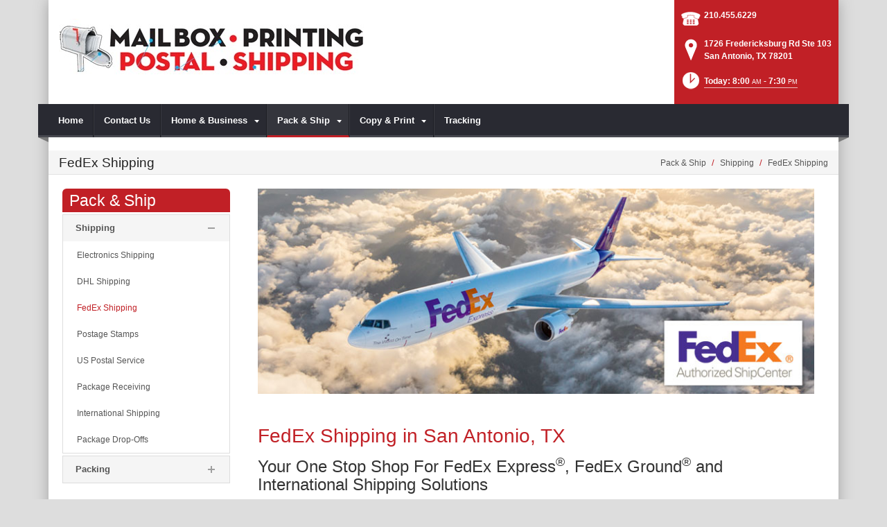

--- FILE ---
content_type: text/html; charset=utf-8
request_url: https://www.mailboxprintingpostalshipping.com/Pack-Ship/Shipping/FedEx-Shipping
body_size: 17638
content:
<!DOCTYPE html>
<html  lang="en-US">
<head id="Head"><meta content="text/html; charset=UTF-8" http-equiv="Content-Type" />
<meta name="REVISIT-AFTER" content="1 DAYS" />
<meta name="RATING" content="GENERAL" />
<meta name="RESOURCE-TYPE" content="DOCUMENT" />
<meta content="text/javascript" http-equiv="Content-Script-Type" />
<meta content="text/css" http-equiv="Content-Style-Type" />
<title>
	FedEx Shipping  | San Antonio, TX | Mailbox Printing Postal Shipping
</title><meta id="MetaDescription" name="DESCRIPTION" content="Mailbox Printing Postal Shipping offers FedEx Express, Ground and International Shipping  in San Antonio, TX, 1726 Fredericksburg Rd Ste 103" /><meta id="MetaRobots" name="ROBOTS" content="INDEX, FOLLOW" /><link href="/DependencyHandler.axd/d0321bb1d1741bf284086aec48e7fb61/101/css" type="text/css" rel="stylesheet"/><script src="/DependencyHandler.axd/b378542e57e0d5347d56ca25002ac722/101/js" type="text/javascript"></script><!--[if IE 8]><link id="IE8Minus" rel="stylesheet" type="text/css" href="/Portals/_default/Skins/Bravo/css/ie8style.css" /><![endif]--><meta name="viewport" content="width=device-width, minimum-scale=1.0, maximum-scale=2.0" /></head>
<body id="Body">
    
    <form method="post" action="/Pack-Ship/Shipping/FedEx-Shipping" id="Form" enctype="multipart/form-data">
<div class="aspNetHidden">
<input type="hidden" name="StylesheetManager_TSSM" id="StylesheetManager_TSSM" value="" />
<input type="hidden" name="ScriptManager_TSM" id="ScriptManager_TSM" value="" />
<input type="hidden" name="__EVENTTARGET" id="__EVENTTARGET" value="" />
<input type="hidden" name="__EVENTARGUMENT" id="__EVENTARGUMENT" value="" />
<input type="hidden" name="__VIEWSTATE" id="__VIEWSTATE" value="l91ybFChmbQZAIIdJsKTiyt3m+/0ZXAC9MI9hSMIrloTLJcOCY0RxeBf3E83CwaNOlU8fl8DkSoRgkGO8xEGfUKmG01rBlXXC3WcZJA/I+UbnDdE9S0N6iMp+irTCpmc/[base64]/[base64]/rMDgrGv37nfTrxbTCbCNTHwFhsQ1FKruZd9b5NXPOizK85iRTd6RadZ3WmCCDAGGwxA7ASdhEECgaLyxyfO3ZyoiE2Ob9CZGIMTe3Cnw9IOeFLJU=" />
</div>

<script type="text/javascript">
//<![CDATA[
var theForm = document.forms['Form'];
if (!theForm) {
    theForm = document.Form;
}
function __doPostBack(eventTarget, eventArgument) {
    if (!theForm.onsubmit || (theForm.onsubmit() != false)) {
        theForm.__EVENTTARGET.value = eventTarget;
        theForm.__EVENTARGUMENT.value = eventArgument;
        theForm.submit();
    }
}
//]]>
</script>


<script src="https://ajax.aspnetcdn.com/ajax/4.6/1/WebForms.js" type="text/javascript"></script>
<script type="text/javascript">
//<![CDATA[
window.WebForm_PostBackOptions||document.write('<script type="text/javascript" src="/WebResource.axd?d=pynGkmcFUV28cDv3NRfEYN5F8nc2G49U2GFPR3lNwmltQ4MkBWvrSr6Z6FQ1&amp;t=638610729180000000"><\/script>');//]]>
</script>



<script src="https://ajax.aspnetcdn.com/ajax/4.6/1/MicrosoftAjax.js" type="text/javascript"></script>
<script type="text/javascript">
//<![CDATA[
(window.Sys && Sys._Application && Sys.Observer)||document.write('<script type="text/javascript" src="/ScriptResource.axd?d=NJmAwtEo3Irvpwnqml_i9ZunxtUI4fYWYT1xgxp8nLPP8QfR5a2qY58wtCXkFuTPGDe0T1halHUameeQkaxjrZUEEANKYvhtjqvYVVGHsGnERLAGDJG7bI22bw3I-FgnmOAmhQ2&t=ffffffffb201fd3f"><\/script>');//]]>
</script>

<script src="https://ajax.aspnetcdn.com/ajax/4.6/1/MicrosoftAjaxWebForms.js" type="text/javascript"></script>
<script type="text/javascript">
//<![CDATA[
(window.Sys && Sys.WebForms)||document.write('<script type="text/javascript" src="/ScriptResource.axd?d=dwY9oWetJoJsWDLR_a3GV7aKPhaFw5JFqT1cXgw4YEQ_XZbGpEkJ45iud9DwUyMkqbfVUcJ8AjKvnUJvWOtdaakvtIXOH6da_N6yBRRxFbHPtrHCg8_dg0vIA7RgnqQsvrCviGIIinVSC1BC0&t=ffffffffb201fd3f"><\/script>');//]]>
</script>

<div class="aspNetHidden">

	<input type="hidden" name="__VIEWSTATEGENERATOR" id="__VIEWSTATEGENERATOR" value="CA0B0334" />
	<input type="hidden" name="__VIEWSTATEENCRYPTED" id="__VIEWSTATEENCRYPTED" value="" />
	<input type="hidden" name="__EVENTVALIDATION" id="__EVENTVALIDATION" value="rz63OpRW2vqCxq/XwZcEibTidVxvQ84FiuYNZCxUbyPZMrMGbpqjHu/GqrWAxZ+WOK05CPy2ERJF3JhxCOoLMWVzcbj+7qM7nqVQuiEoH4bWolGu" />
</div><script src="/DependencyHandler.axd/e59a9fdceb7c05f0f070749d1c572c7a/101/js" type="text/javascript"></script><script type="text/javascript">
//<![CDATA[
Sys.WebForms.PageRequestManager._initialize('ScriptManager', 'Form', [], [], [], 90, '');
//]]>
</script>

        
        
        

<!--[if lt IE 9]>
<script src="https://html5shim.googlecode.com/svn/trunk/html5.js"></script>
<![endif]-->






<div id="ControlPanelWrapper">
  <div id="RsMessageBar">
        <div class="jquery-bar">
        <span class="notification">
        	
        </span>
    </div>
  </div>
  
  </div>
<div id="skin_wrapper" class="boxed">
<link id="headerCSS" rel="stylesheet" href="/Portals/_default/Skins/Bravo/commonparts/Header1.css">





<!--start skin header-->
<header id="HeaderOne"> 
  <!--start skin top-->
                <!--removed user/login area - RLS-->
  <!--end skin top--> 
  <!--start logo Bar -->
  <section class="skin_header">
    <div class="skin_width clearafter"> 
      <!--site logo-->
        <div id="logo-1" class="logo_style">
	        <a itemprop="url" title='Mailbox Printing Postal Shipping, San Antonio TX' href="/">
		<img 
			itemprop='logo' 
			src='/Portals/525/c9721c85-538c-4d4a-9c20-2231cb40280e.png' 
			alt='Mailbox Printing Postal Shipping, San Antonio TX' 
		 />
	</a>
        </div>
      
      <!--mobile menu button-->
      <div class="mobile_nav btn btn-default">
        <a href="#" class="menuclick">
            <img alt="Menu" class="click_img" src="/Portals/_default/Skins/Bravo/commonparts/images/blank.gif" />
        </a>
      </div>

      <div id="header_right" style="display: none;">
        <div class="header_info_block">
	<div class="header_contact_info">
		<div class="header_contact_list">
			<ul class="ul_no_butllets">
				<li class="telephone">
					<span class="info_Line_Icon"><img alt="" width="32" height="32" src="/StoreImages/icon_contact_phone.png" /></span>
					<span class="info_Line_Text"><a href="tel:210.455.6229">210.455.6229</a></span>
				</li>
				<li class="address">
					<span class="info_Line_Icon"><img alt="" width="32" height="32" src="/StoreImages/icon_contact_pin.png" /></span>
					<span class="info_Line_Text">1726 Fredericksburg Rd Ste 103<br />San Antonio, TX  78201</span>
				</li>
				<li class="storeHours">
					<a href="#StoreHoursPopup" data-modal-open>
						<span class="info_Line_Icon"><img alt="" width="32" height="32" src="/StoreImages/icon_contact_clock.png" /></span>
						<span class="info_Line_Text">Today: 8:00<ins>AM</ins> - 7:30<ins>PM</ins></span>
					</a>
				</li>
			</ul>
		</div>
	</div>
</div>
        <div class="Social-MailUp">
            <!-- <div class="SocialHeaderLink"></div> -->
            
            
        </div>
        <div class="clear"></div>
      </div> <!--Modified - RLS-->
    </div>
  </section>
  <!--end logo Bar--> 
  <!--star skin menu-->
  <section id="skin_menu" class="header_position">
    <div class="skin_width clearafter"> 
      
      <nav id="nav" class="menu_box" aria-label="Main Menu"> <!-- RSA-ADA added id for jump link -->
        <div id="megaMenu">
  <ul class="root" role="menubar">
    <li role="none" class="item first child-1"><a href="https://www.mailboxprintingpostalshipping.com/" role="menuitem"><span>Home</span></a></li>
    <li role="none" class="item child-2"><a href="https://www.mailboxprintingpostalshipping.com/Contact-Us" role="menuitem"><span>Contact Us</span></a></li>
    <li role="none" class="item haschild child-3"><a tabindex="0"><span>Home &amp; Business<i class="navarrow"></i></span></a><div class="category">
        <ul class="clearafter" role="menu">
          <li role="none" class="item first child-1"><a href="https://www.mailboxprintingpostalshipping.com/Home-Business/Computer-Rental" role="menuitem"><span>Computer Rental</span></a></li>
          <li role="none" class="item child-2"><a href="https://www.mailboxprintingpostalshipping.com/Home-Business/Digital-Fingerprinting" role="menuitem"><span>Digital Fingerprinting</span></a></li>
          <li role="none" class="item child-3"><a href="https://www.mailboxprintingpostalshipping.com/Home-Business/Document-Scanning" role="menuitem"><span>Document Scanning</span></a></li>
          <li role="none" class="item child-4"><a href="https://www.mailboxprintingpostalshipping.com/Home-Business/Document-Shredding" role="menuitem"><span>Document Shredding</span></a></li>
          <li role="none" class="item child-5"><a href="https://www.mailboxprintingpostalshipping.com/Home-Business/Fax-Services" role="menuitem"><span>Fax Services</span></a></li>
          <li role="none" class="item child-6"><a href="https://www.mailboxprintingpostalshipping.com/Home-Business/Key-Duplication" role="menuitem"><span>Key Duplication</span></a></li>
          <li role="none" class="item child-7"><a href="https://www.mailboxprintingpostalshipping.com/Home-Business/Notary-Public" role="menuitem"><span>Notary Public</span></a></li>
          <li role="none" class="item child-8"><a href="https://www.mailboxprintingpostalshipping.com/Home-Business/Office-Supplies" role="menuitem"><span>Office Supplies</span></a></li>
          <li role="none" class="item child-9"><a href="https://www.mailboxprintingpostalshipping.com/Home-Business/Passport-Photos" role="menuitem"><span>Passport Photos</span></a></li>
          <li role="none" class="item child-10"><a href="https://www.mailboxprintingpostalshipping.com/Home-Business/U-Haul-Rental" role="menuitem"><span>U-Haul Rental</span></a></li>
          <li role="none" class="item child-11"><a href="https://www.mailboxprintingpostalshipping.com/Home-Business/Mailbox-Rental" role="menuitem"><span>Mailbox Rental</span></a></li>
          <li role="none" class="item child-12"><a href="https://www.mailboxprintingpostalshipping.com/Home-Business/Utility-Bill-Payment" role="menuitem"><span>Utility Bill Payment</span></a></li>
          <li role="none" class="item child-13"><a href="https://www.mailboxprintingpostalshipping.com/Home-Business/Money-Orders" role="menuitem"><span>Money Orders</span></a></li>
          <li role="none" class="item last child-14"><a href="https://www.mailboxprintingpostalshipping.com/Home-Business/Fingerprinting" role="menuitem"><span>Fingerprinting</span></a></li>
        </ul>
      </div>
    </li>
    <li role="none" class="item breadcrumb haschild child-4"><a tabindex="0"><span>Pack &amp; Ship<i class="navarrow"></i></span></a><div class="category">
        <ul class="clearafter" role="menu">
          <li role="none" class="item first breadcrumb haschild child-1"><a><span>Shipping</span></a><div class="leaf">
              <ul role="menu">
                <li role="none" class="item first child-1"><a href="https://www.mailboxprintingpostalshipping.com/Pack-Ship/Shipping/Electronics-Shipping" role="menuitem"><span>Electronics Shipping</span></a></li>
                <li role="none" class="item child-2"><a href="https://www.mailboxprintingpostalshipping.com/Pack-Ship/Shipping/DHL-Shipping" role="menuitem"><span>DHL Shipping</span></a></li>
                <li role="none" class="item selected breadcrumb child-3"><a href="https://www.mailboxprintingpostalshipping.com/Pack-Ship/Shipping/FedEx-Shipping" role="menuitem"><span>FedEx Shipping</span></a></li>
                <li role="none" class="item child-4"><a href="https://www.mailboxprintingpostalshipping.com/Pack-Ship/Shipping/Postage-Stamps" role="menuitem"><span>Postage Stamps</span></a></li>
                <li role="none" class="item child-5"><a href="https://www.mailboxprintingpostalshipping.com/Pack-Ship/Shipping/US-Postal-Service" role="menuitem"><span>US Postal Service</span></a></li>
                <li role="none" class="item child-6"><a href="https://www.mailboxprintingpostalshipping.com/Pack-Ship/Shipping/Package-Receiving" role="menuitem"><span>Package Receiving</span></a></li>
                <li role="none" class="item child-7"><a href="https://www.mailboxprintingpostalshipping.com/Pack-Ship/Shipping/International-Shipping" role="menuitem"><span>International Shipping</span></a></li>
                <li role="none" class="item last child-8"><a href="https://www.mailboxprintingpostalshipping.com/Pack-Ship/Shipping/Package-Drop-Offs" role="menuitem"><span>Package Drop-Offs</span></a></li>
              </ul>
            </div>
          </li>
          <li role="none" class="item last haschild child-2"><a><span>Packing</span></a><div class="leaf">
              <ul role="menu">
                <li role="none" class="item first child-1"><a href="https://www.mailboxprintingpostalshipping.com/Pack-Ship/Packing/Custom-Box-Making" role="menuitem"><span>Custom Box Making</span></a></li>
                <li role="none" class="item child-2"><a href="https://www.mailboxprintingpostalshipping.com/Pack-Ship/Packing/Packaging-Supplies" role="menuitem"><span>Packaging Supplies</span></a></li>
                <li role="none" class="item last child-3"><a href="https://www.mailboxprintingpostalshipping.com/Pack-Ship/Packing/Professional-Packing" role="menuitem"><span>Professional Packing</span></a></li>
              </ul>
            </div>
          </li>
        </ul>
      </div>
    </li>
    <li role="none" class="item haschild child-5"><a tabindex="0"><span>Copy &amp; Print<i class="navarrow"></i></span></a><div class="category">
        <ul class="clearafter" role="menu">
          <li role="none" class="item first child-1"><a href="https://www.mailboxprintingpostalshipping.com/Copy-Print/Business-Cards" role="menuitem"><span>Business Cards</span></a></li>
          <li role="none" class="item child-2"><a href="https://www.mailboxprintingpostalshipping.com/Copy-Print/Copying-Services" role="menuitem"><span>Copying Services</span></a></li>
          <li role="none" class="item last child-3"><a href="https://www.mailboxprintingpostalshipping.com/Copy-Print/Print-Document-Services" role="menuitem"><span>Print &amp; Document Services</span></a></li>
        </ul>
      </div>
    </li>
    <li role="none" class="item last child-6"><a href="https://www.mailboxprintingpostalshipping.com/Tracking" role="menuitem"><span>Tracking</span></a></li>
  </ul>
</div>
      </nav>
      <div id="MobileShortcuts"><div class="MobileShortCutsDiv">

<div class="MobileShortCutsLeftDiv">
	<div class="MobileAddress">
		<div class="StoreName">Mailbox Printing Postal Shipping</div>
		<div class="StoreAddress">1726 Fredericksburg Rd Ste 103  </div>
		<div class="StoreAddress">San Antonio, TX 78201</div>
		<div class="Phone"><span class="PhonePrefix">PH:</span>210.455.6229</div>
	</div>

	<div class="MobileShortCutsFeature">
			<div class="TodaysHoursHdr">TODAY'S HOURS</div>
				<div class="OpenTime">8:00<ins>AM</ins></div>
				<div class="DashSep">&mdash;</div>
				<div class="CloseTime">7:30<ins>PM</ins></div>
		<div class="clear"></div>
	</div>
</div>
<div class="MobileShortCuts fontawesome-icon-list">
	<a href="https://www.mailboxprintingpostalshipping.com/Store-Hours">
		<span class="MobileShortCutIcon fa fa-clock-o"> </span>
		<span class="MobileShortCutStoreHours">Hours</span>
	</a>
	<a href="https://maps.apple.com/maps?saddr=Current%20Location&amp;daddr=1726 Fredericksburg Rd Ste 103, San Antonio TX&amp;hl=en&amp;oq=671&amp;mra=ls&amp;t=m&amp;z=10">
		<span class="MobileShortCutIcon fa fa-map-marker"> </span>
		<span class="MobileShortCutDirections">Directions</span>
	</a>
	<a href="tel:210.455.6229">
		<span class="MobileShortCutIcon fa fa-phone"> </span>
		<span class="MobileShortCutTel">Call Us</span>
	</a>
	<span class="RsaEmail">
		<a href="#" contact="m&nbsp;m&nbsp;a&nbsp;s&nbsp;e&nbsp;m&nbsp;b&nbsp;o&nbsp;&nbsp;&nbsp;&nbsp;&nbsp;m&nbsp;e&nbsp;&nbsp;&nbsp;&nbsp;c&nbsp;o&nbsp;m" >
			<span class="MobileShortCutIcon fa fa-envelope"> </span>
			<span class="MobileShortCutMail">Email Us</span>
		</a>
	</span>
	<div class="clear"></div>
</div>
</div></div>  <!--Added - RLS-->
      
      <div class="menu_left"></div>
      <div class="menu_right"></div>
    </div>
  </section>
  <!--end skin menu--> 
</header>
<!--end skin header--> 




  <div class="top_spacer"></div>  <!--rls fixed menu-->
  
   
  <a id="top">&nbsp;</a>
  <div id="dnn_ContactPane" class="contactpane DNNEmptyPane"></div>
  <!--start page name-->
  <section class="page_name">
    <div class="skin_width pagename_style">
      <div class="BreadCrumbTitle">FedEx Shipping</div>
      <div class="breadcrumb_style">
        <span id="dnn_dnnBREADCRUMB_lblBreadCrumb" itemprop="breadcrumb" itemscope="" itemtype="https://schema.org/breadcrumb"><span itemscope itemtype="http://schema.org/BreadcrumbList"><span itemprop="itemListElement" itemscope itemtype="http://schema.org/ListItem"><span class="Breadcrumb" itemprop="name">Pack & Ship</span><meta itemprop="position" content="1" /></span>  /  <span itemprop="itemListElement" itemscope itemtype="http://schema.org/ListItem"><span class="Breadcrumb" itemprop="name">Shipping</span><meta itemprop="position" content="2" /></span>  /  <span itemprop="itemListElement" itemscope itemtype="http://schema.org/ListItem"><a href="https://www.mailboxprintingpostalshipping.com/Pack-Ship/Shipping/FedEx-Shipping" class="Breadcrumb" itemprop="item"><span itemprop="name">FedEx Shipping</span></a><meta itemprop="position" content="3" /></span></span></span>
      </div>
    </div>
  </section>
  <!--end page name--> 
  <!--start skin main-->
  <div class="skin_main">
    <section class="skin_main">
      <div class="skin_width">
        <a id="content" style="position:absolute;top: -55px;">&nbsp;</a>
        <div class="skin_top_content">
          <div class="LM_main_content clearafter">
            <section class="LM_position">
              <div class="LeftMenuHeader">Pack & Ship</div>
              <nav id="leftMenu" role="navigation"><ul class="leftRoot" role="none">
    <li role="none" class="item first child-1" style="display:none"><a href="https://www.mailboxprintingpostalshipping.com/" role="none"><span>Home</span></a></li>
    <li role="none" class="item child-2" style="display:none"><a href="https://www.mailboxprintingpostalshipping.com/Contact-Us" role="none"><span>Contact Us</span></a></li>
    <li role="none" class="item haschild child-3" style="display:none"><a><span>Home &amp; Business<i class="navarrow"></i></span></a><div class="leftSub">
        <ul role="menu">
          <li role="none" class="item first child-1" style=""><a href="https://www.mailboxprintingpostalshipping.com/Home-Business/Computer-Rental" role="menuitem"><span>Computer Rental</span></a></li>
          <li role="none" class="item child-2" style=""><a href="https://www.mailboxprintingpostalshipping.com/Home-Business/Digital-Fingerprinting" role="menuitem"><span>Digital Fingerprinting</span></a></li>
          <li role="none" class="item child-3" style=""><a href="https://www.mailboxprintingpostalshipping.com/Home-Business/Document-Scanning" role="menuitem"><span>Document Scanning</span></a></li>
          <li role="none" class="item child-4" style=""><a href="https://www.mailboxprintingpostalshipping.com/Home-Business/Document-Shredding" role="menuitem"><span>Document Shredding</span></a></li>
          <li role="none" class="item child-5" style=""><a href="https://www.mailboxprintingpostalshipping.com/Home-Business/Fax-Services" role="menuitem"><span>Fax Services</span></a></li>
          <li role="none" class="item child-6" style=""><a href="https://www.mailboxprintingpostalshipping.com/Home-Business/Key-Duplication" role="menuitem"><span>Key Duplication</span></a></li>
          <li role="none" class="item child-7" style=""><a href="https://www.mailboxprintingpostalshipping.com/Home-Business/Notary-Public" role="menuitem"><span>Notary Public</span></a></li>
          <li role="none" class="item child-8" style=""><a href="https://www.mailboxprintingpostalshipping.com/Home-Business/Office-Supplies" role="menuitem"><span>Office Supplies</span></a></li>
          <li role="none" class="item child-9" style=""><a href="https://www.mailboxprintingpostalshipping.com/Home-Business/Passport-Photos" role="menuitem"><span>Passport Photos</span></a></li>
          <li role="none" class="item child-10" style=""><a href="https://www.mailboxprintingpostalshipping.com/Home-Business/U-Haul-Rental" role="menuitem"><span>U-Haul Rental</span></a></li>
          <li role="none" class="item child-11" style=""><a href="https://www.mailboxprintingpostalshipping.com/Home-Business/Mailbox-Rental" role="menuitem"><span>Mailbox Rental</span></a></li>
          <li role="none" class="item child-12" style=""><a href="https://www.mailboxprintingpostalshipping.com/Home-Business/Utility-Bill-Payment" role="menuitem"><span>Utility Bill Payment</span></a></li>
          <li role="none" class="item child-13" style=""><a href="https://www.mailboxprintingpostalshipping.com/Home-Business/Money-Orders" role="menuitem"><span>Money Orders</span></a></li>
          <li role="none" class="item last child-14" style=""><a href="https://www.mailboxprintingpostalshipping.com/Home-Business/Fingerprinting" role="menuitem"><span>Fingerprinting</span></a></li>
        </ul>
      </div>
    </li>
    <li role="none" class="item breadcrumb haschild child-4" style=""><a><span>Pack &amp; Ship<i class="navarrow"></i></span></a><div class="leftSub">
        <ul role="menu">
          <li role="none" class="item first breadcrumb haschild child-1" style=""><a tabindex="0"><span>Shipping<i class="subarrow"></i></span></a><ul class="level1 ulMenu" role="menu">
              <li role="none" class="item first child-1" style=""><a href="https://www.mailboxprintingpostalshipping.com/Pack-Ship/Shipping/Electronics-Shipping" role="menuitem"><span>Electronics Shipping</span></a></li>
              <li role="none" class="item child-2" style=""><a href="https://www.mailboxprintingpostalshipping.com/Pack-Ship/Shipping/DHL-Shipping" role="menuitem"><span>DHL Shipping</span></a></li>
              <li role="none" class="item selected breadcrumb child-3" style=""><a href="https://www.mailboxprintingpostalshipping.com/Pack-Ship/Shipping/FedEx-Shipping" role="menuitem"><span>FedEx Shipping</span></a></li>
              <li role="none" class="item child-4" style=""><a href="https://www.mailboxprintingpostalshipping.com/Pack-Ship/Shipping/Postage-Stamps" role="menuitem"><span>Postage Stamps</span></a></li>
              <li role="none" class="item child-5" style=""><a href="https://www.mailboxprintingpostalshipping.com/Pack-Ship/Shipping/US-Postal-Service" role="menuitem"><span>US Postal Service</span></a></li>
              <li role="none" class="item child-6" style=""><a href="https://www.mailboxprintingpostalshipping.com/Pack-Ship/Shipping/Package-Receiving" role="menuitem"><span>Package Receiving</span></a></li>
              <li role="none" class="item child-7" style=""><a href="https://www.mailboxprintingpostalshipping.com/Pack-Ship/Shipping/International-Shipping" role="menuitem"><span>International Shipping</span></a></li>
              <li role="none" class="item last child-8" style=""><a href="https://www.mailboxprintingpostalshipping.com/Pack-Ship/Shipping/Package-Drop-Offs" role="menuitem"><span>Package Drop-Offs</span></a></li>
            </ul>
          </li>
          <li role="none" class="item last haschild child-2" style=""><a tabindex="0"><span>Packing<i class="subarrow"></i></span></a><ul class="level1 ulMenu" role="menu">
              <li role="none" class="item first child-1" style=""><a href="https://www.mailboxprintingpostalshipping.com/Pack-Ship/Packing/Custom-Box-Making" role="menuitem"><span>Custom Box Making</span></a></li>
              <li role="none" class="item child-2" style=""><a href="https://www.mailboxprintingpostalshipping.com/Pack-Ship/Packing/Packaging-Supplies" role="menuitem"><span>Packaging Supplies</span></a></li>
              <li role="none" class="item last child-3" style=""><a href="https://www.mailboxprintingpostalshipping.com/Pack-Ship/Packing/Professional-Packing" role="menuitem"><span>Professional Packing</span></a></li>
            </ul>
          </li>
        </ul>
      </div>
    </li>
    <li role="none" class="item haschild child-5" style="display:none"><a><span>Copy &amp; Print<i class="navarrow"></i></span></a><div class="leftSub">
        <ul role="menu">
          <li role="none" class="item first child-1" style=""><a href="https://www.mailboxprintingpostalshipping.com/Copy-Print/Business-Cards" role="menuitem"><span>Business Cards</span></a></li>
          <li role="none" class="item child-2" style=""><a href="https://www.mailboxprintingpostalshipping.com/Copy-Print/Copying-Services" role="menuitem"><span>Copying Services</span></a></li>
          <li role="none" class="item last child-3" style=""><a href="https://www.mailboxprintingpostalshipping.com/Copy-Print/Print-Document-Services" role="menuitem"><span>Print &amp; Document Services</span></a></li>
        </ul>
      </div>
    </li>
    <li role="none" class="item last child-6" style="display:none"><a href="https://www.mailboxprintingpostalshipping.com/Tracking" role="none"><span>Tracking</span></a></li>
  </ul></nav>
              <div></div>
              <div class="leftside_style">
                <div id="dnn_LeftSidePane" class="leftsidepane DNNEmptyPane"></div>
              </div>
            </section>
            <section class="LM_skin_content">
              <div class="row dnnpane">
                <div id="dnn_ContentPane" class="content_grid12 col-sm-12"><div class="DnnModule DnnModule-DNN_HTML DnnModule-67674"><a name="67674"></a>
<div class="notitle_container"><div id="dnn_ctr67674_ContentPane"><!-- Start_Module_67674 --><div id="dnn_ctr67674_ModuleContent" class="DNNModuleContent ModDNNHTMLC">
	<div id="dnn_ctr67674_HtmlModule_lblContent" class="Normal">
		<p><img alt="FedEx Shipping | San Antonio, TX" src="//images.rscentral.org/StoreImages/PageHeaders/fedex_01.jpg" style="margin-bottom: 20px;" /></p>

	</div>






</div><!-- End_Module_67674 --></div></div></div><div class="DnnModule DnnModule-DNN_HTML DnnModule-67675"><a name="67675"></a>
<div class="notitle_container"><div id="dnn_ctr67675_ContentPane"><!-- Start_Module_67675 --><div id="dnn_ctr67675_ModuleContent" class="DNNModuleContent ModDNNHTMLC">
	<div id="dnn_ctr67675_HtmlModule_lblContent" class="Normal">
		<div class="ServiceBody">
<h1>FedEx Shipping in San Antonio, TX</h1>

<h2>Your One Stop Shop For FedEx Express<sup>&reg;</sup>, FedEx Ground<sup>&reg;</sup> and International Shipping Solutions</h2>

<p>For fast, reliable service at competitive rates, <em>FedEx</em> delivers! <strong>Mailbox Printing Postal Shipping</strong> is an officially recognized <em>FedEx Authorized ShipCenter</em> and as such provides convenient access to <em>FedEx Ground<sup>&reg;</sup>, FedEx Express<sup>&reg;</sup></em> and <em>FedEx International </em>products and service. As one of the world&rsquo;s most-recognized brands, FedEx delivers your shipments to almost any address in the US and to millions of addresses in over 200 countries worldwide.</p>

<p><strong>Mailbox Printing Postal Shipping</strong> schedules daily FedEx pick-ups so you can be certain your shipments receive the fast and efficient service you&rsquo;ve come to expect from the FedEx brand.</p>

<h3>Mailbox Printing Postal Shipping Offers The Following FedEx Services:&nbsp;</h3>

<div class="arrow_list_3col">
<ul>
 <li>FedEx Priority Overnight<sup>&reg;</sup></li>
 <li>FedEx Express Saver<sup>&reg;</sup></li>
 <li>FedEx Standard Overnight<sup>&reg;</sup></li>
 <li>FedEx 2 Day<sup>&reg;</sup></li>
 <li>FedEx Ground<sup>&reg;</sup></li>
 <li>FedEx Ground-Home Delivery<sup>&reg;</sup></li>
 <li>FedEx Priority International<sup>&reg;</sup></li>
 <li>FedEx Priority Puerto Rico<sup>&reg;</sup></li>
 <li>FedEx Economy Puerto Rico<sup>&reg;</sup></li>
 <li>FedEx Priority Canada<sup>&reg;</sup></li>
 <li>FedEx Ground Canada<sup>&reg;</sup></li>
</ul>
</div>

<h3>When It Comes To Shipping via FedEx In San Antonio, TX, Mailbox Printing Postal Shipping Is Your Go-To Source for shipping...</h3>

<div class="arrow_list_3col">
<ul>
 <li>PC and laptop computers</li>
 <li>Documents</li>
 <li>Auto parts</li>
 <li>Medical devices</li>
 <li>Fragile &amp; delicate items</li>
 <li>Video consoles &amp; games</li>
 <li>Toys</li>
 <li>Electronics</li>
 <li>Office equipment &amp; supplies</li>
 <li>Artwork</li>
 <li>Antiques</li>
 <li>Jewelry</li>
 <li>Clothing</li>
 <li>Household goods</li>
 <li>Samples</li>
 <li>Gifts</li>
 <li>Graduation presents</li>
 <li>Birthday items</li>
</ul>
</div>

<p>Don&rsquo;t forget, here at <strong>Mailbox Printing Postal Shipping </strong>we are packaging and shipping experts&mdash;bring us your delicate, valuable, time-sensitive and sentimental items. We have shipping boxes for virtually anything, and we&rsquo;ll pack it with TLC to make sure it arrives in perfect condition.&nbsp;</p>

<p>&nbsp;</p>

<div><div class="EmptyPictures"></div>
<div class="ServiceContact">
<hr class="gradientTips" />
<h3>Have A Question About FedEx Shipping?</h3>

<p>Call <strong><span class="RsaTelephone">
 <a href="tel:210.455.6229">210.455.6229</a>
</span></strong> to ask specific questions about FedEx shipments or to get a free quote. To track a FedEx shipment, visit our <a href="/Tracking">Tracking Page</a>. Not in a hurry? Click on the button below to send us a message.</p>
<a class="btn btn-default" href="https://www.mailboxprintingpostalshipping.com/Contact-Us">Contact Us</a></div>
</div>
</div>

	</div>






</div><!-- End_Module_67675 --></div></div></div></div>
              </div>
              <div class="row dnnpane">
                <div id="dnn_OneGrid8" class="l_one_grid8 col-sm-8 DNNEmptyPane"></div>
                <div id="dnn_OneGrid4" class="l_one_grid4 col-sm-4 DNNEmptyPane"></div>
              </div>
              <div class="row dnnpane">
                <div id="dnn_TwoGrid6A" class="l_two_grid6a col-sm-6 DNNEmptyPane"></div>
                <div id="dnn_TwoGrid6B" class="l_two_grid6b col-sm-6 DNNEmptyPane"></div>
              </div>
              <div class="row dnnpane">
                <div id="dnn_ThreeGrid4" class="l_three_grid4 col-sm-4 DNNEmptyPane"></div>
                <div id="dnn_ThreeGrid8" class="l_three_grid8 col-sm-8 DNNEmptyPane"></div>
              </div>
              <div class="row dnnpane">
                <div id="dnn_FourGrid4A" class="l_four_grid4a col-sm-4 DNNEmptyPane"></div>
                <div id="dnn_FourGrid4B" class="l_four_grid4b col-sm-4 DNNEmptyPane"></div>
                <div id="dnn_FourGrid4C" class="l_four_grid4c col-sm-4 DNNEmptyPane"></div>
              </div>
              <div class="row dnnpane">
                <div id="dnn_FiveGrid12" class="l_five_grid12 col-sm-12 DNNEmptyPane"></div>
              </div>
            </section>
          </div>
        </div>
      </div>
    </section>
  </div>
  <!--end skin main--> 
  <!--start skin footer top-->
  <section class="footer_top">
    <div class="skin_width">
      <a id="footer">&nbsp;</a>
      <div class="footerpane_style skin_main_padding">
        <div class="row dnnpane">
          <div id="dnn_FooterGrid3A" class="footer_grid3a col-md-3 DNNEmptyPane"></div>
          <div id="dnn_FooterGrid3B" class="footer_grid3b col-md-3 DNNEmptyPane"></div>
          <div id="dnn_FooterGrid3C" class="footer_grid3c col-md-3 DNNEmptyPane"></div>
          <div id="dnn_FooterGrid3D" class="footer_grid3d col-md-3 DNNEmptyPane"></div>
        </div>
        <div class="row dnnpane">
          <div id="dnn_FooterGrid12" class="footer_grid12 col-md-12"><div class="DnnModule DnnModule-DNN_HTML DnnModule-67676"><a name="67676"></a><div id="dnn_ctr67676_ContentPane"><!-- Start_Module_67676 --><div id="dnn_ctr67676_ModuleContent" class="DNNModuleContent ModDNNHTMLC">
	<div id="dnn_ctr67676_HtmlModule_lblContent" class="Normal">
		<div class="SeoStoreData" itemscope itemtype="https://schema.org/Store" itemref="logo-1">
	<div class="Address">
		<div class="Heading">ADDRESS</div>
		<div itemprop="name" class="StoreName">Mailbox Printing Postal Shipping</div>
		<div itemprop="address" itemscope itemtype="https://schema.org/PostalAddress">
			<div itemprop="streetAddress" class="StoreAddress">
				1726 Fredericksburg Rd Ste 103  
			</div>
			<div class="StoreAddress">
				<span itemprop="addressLocality">San Antonio</span>, 
				<span itemprop="addressRegion">TX</span>
				<span itemprop="postalCode">78201</span>
			</div>
		</div>
	</div>	
	<div class="Contact">
		<div class="Heading">CONTACT</div>
		<div class="Phone">
				<span class="Prefix">PH:</span>
				<span itemprop="telephone">210.455.6229</span>
			</div>
		<div class="Fax">
				<span class="Prefix">FX:</span>
				<span itemprop="faxNumber">210.455.6211</span>
			</div>
		<div class="Email">
			<span class="Prefix">EM:</span>
			<span class="RsaEmail">
 <a href="#" contact="m m a s e m b o     m e    c o m" target="_top">m m a s e m b o     m e    c o m</a>
</span>
		</div>
	</div>
	<div class="StoreHours">
		<div class="Heading">STORE HOURS</div>
		<div class="StoreHoursFooter">
			  <ul>
					<li class="Hours">
						<div class="Date">
							<span class="DayName">Wed</span> 
							<span class="DashSep">-</span>
							<span class="Date">Jan 21</span>
						</div>
							<div class="Hour">8:00<ins>AM</ins></div>
							<div class="Hour">7:30<ins>PM</ins></div>
					</li>
					<li class="Hours">
						<div class="Date">
							<span class="DayName">Thu</span> 
							<span class="DashSep">-</span>
							<span class="Date">Jan 22</span>
						</div>
							<div class="Hour">8:00<ins>AM</ins></div>
							<div class="Hour">7:30<ins>PM</ins></div>
					</li>
					<li class="Hours">
						<div class="Date">
							<span class="DayName">Fri</span> 
							<span class="DashSep">-</span>
							<span class="Date">Jan 23</span>
						</div>
							<div class="Hour">8:00<ins>AM</ins></div>
							<div class="Hour">7:30<ins>PM</ins></div>
					</li>
					<li class="Hours">
						<div class="Date">
							<span class="DayName">Sat</span> 
							<span class="DashSep">-</span>
							<span class="Date">Jan 24</span>
						</div>
							<div class="Hour">9:00<ins>AM</ins></div>
							<div class="Hour">4:00<ins>PM</ins></div>
					</li>
					<li class="Hours">
						<div class="Date">
							<span class="DayName">Sun</span> 
							<span class="DashSep">-</span>
							<span class="Date">Jan 25</span>
						</div>
							<div class="Closed">Closed</div>
					</li>
					<li class="Hours">
						<div class="Date">
							<span class="DayName">Mon</span> 
							<span class="DashSep">-</span>
							<span class="Date">Jan 26</span>
						</div>
							<div class="Hour">8:00<ins>AM</ins></div>
							<div class="Hour">7:30<ins>PM</ins></div>
					</li>
					<li class="Hours">
						<div class="Date">
							<span class="DayName">Tue</span> 
							<span class="DashSep">-</span>
							<span class="Date">Jan 27</span>
						</div>
							<div class="Hour">8:00<ins>AM</ins></div>
							<div class="Hour">7:30<ins>PM</ins></div>
					</li>
			  </ul>
			  <div class="clear"></div>
		</div>
	</div>	

</div>
	</div>






</div><!-- End_Module_67676 --></div>
</div></div>
        </div>
      </div>
    </div>
  </section>
  <!--end skin footer top--> 
  <!--start footer-->
  <footer class="skin_footer">
    <div class="copyright_bar">
      <div class="skin_width clearafter">
        <div class="footer_left">
          
          <span class="Footer">Copyright 2026 by Mailbox Printing Postal Shipping</span>
        </div>
        <div class="footer_right">
          <a id="dnn_dnnPRIVACY_hypPrivacy" class="Footer" rel="nofollow" href="https://www.mailboxprintingpostalshipping.com/Privacy">Privacy Statement</a>
          |
          <a id="dnn_dnnTERMS_hypTerms" class="Footer" rel="nofollow" href="https://www.mailboxprintingpostalshipping.com/Terms">Terms Of Use</a>
          |
            

              &nbsp;&nbsp;
              <a id="dnn_dnnLOGIN_loginLink" title="Login" class="Footer" rel="nofollow" onclick="return dnnModal.show(&#39;https://www.mailboxprintingpostalshipping.com/Login?returnurl=/Pack-Ship/Shipping/FedEx-Shipping&amp;popUp=true&#39;,/*showReturn*/true,300,650,true,&#39;&#39;)" href="https://www.mailboxprintingpostalshipping.com/Login?returnurl=%2fPack-Ship%2fShipping%2fFedEx-Shipping">Login</a>

            
        </div>
        <div class="footer_center">
        	<a href="https://www.rscentral.org/Programs/RS-Store-Websites" class="Footer" target="_blank">Website By RS Websites</a>
        </div>
      </div>
    </div>
  </footer>
  <!--end footer--> 
  
  <a href="#top" id="top-link" title="Top"> <span class="fa fa-angle-up"></span></a> </div>
<script type="text/javascript" src="/Portals/_default/Skins/Bravo/bootstrap/js/bootstrap.js"></script>

<script type="text/javascript" src="/Portals/_default/Skins/Bravo/js/jquery.fancybox.min.js"></script>
<script type="text/javascript" src="/Portals/_default/Skins/Bravo/js/jquery.easing.1.3.min.js"></script>

<script type="text/javascript" src="/Portals/_default/Skins/Bravo/js/jquery.accordion.js"></script>


<script type="text/javascript" src="/Portals/_default/Skins/Bravo/js/jquery.isotope.min.js"></script>
<script type="text/javascript" src="/Portals/_default/Skins/Bravo/js/jquery.flexslider.min.js"></script>

<script type="text/javascript" src="/Portals/_default/Skins/Bravo/js/jquery.plugins.js"></script>
<script type="text/javascript" src="/Portals/_default/Skins/Bravo/js/jquery.kxbdMarquee.js"></script>
<script type="text/javascript" src="/Portals/_default/Skins/Bravo/js/custom.js"></script>
<script type="text/javascript" src="/portals/_default/scripts/js/jquery.webui-popover.min.js"></script>



<link rel="stylesheet" href="/portals/_default/scripts/css/jquery.webui-popover.min.css">

<link rel="stylesheet" type="text/css" href="/portals/_default/scripts/css/jquery.pageslide.css" />
<script type='text/javascript' src="/portals/_default/scripts/js/jquery.pageslide.js"></script>

<script type="text/javascript" src='https://maps.google.com/maps/api/js?sensor=false&key=AIzaSyAyUjh5Ok3SvvcdrZVq5pC-hB4zyvz4GrU'></script>
<script type="text/javascript" src='/Portals/_default/scripts/js/jquery.gmap.js'> </script>

<link href="/portals/_default/scripts/css/lazyYT.css" type="text/css" rel="stylesheet" />
<script src="/Portals/_default/scripts/js/lazyYT.js" type="text/javascript"></script>

<script type="text/javascript">
    //RSA
    $(".controlBar_EditPageSection").remove();
    $("#ControlBar_ViewInPreview").remove();

    var portalId = '525';

    if($('#ControlBar_CustomMenuItems').length)
    {
        $('#ControlBar_conrolbar_logo').attr("src","https://" + window.location.host + "/images/rsa_logo_editor.gif");

        var setupUrl = 'https://www.mailboxprintingpostalshipping.com/Website-Admin';
        var returnUrl = window.location.href;

        var contactUsListUrl  = setupUrl + '?MID=67586';
        var uploadListUrl     = setupUrl + '?MID=67587';

        var menuTxt = '<li><a href="#">Customers</a><ul style="display: none;">';
        menuTxt += '<li><a class="ControlBar_PopupLink" href="' + contactUsListUrl + '&url=' + returnUrl + '">Contact Us List</a></li>';
        menuTxt += '<li><a class="ControlBar_PopupLink" href="' + uploadListUrl + '&url=' + returnUrl + '">File Upload List</a></li>';
        menuTxt += '<li><a id="setMailIsUp-btn" href="javascript:void(0);">Set Mail Is Up Flag</a></li>';        
        menuTxt += '<li><a id="setMailIsNotUp-btn" href="javascript:void(0);">Set Mail Is Not Up Flag</a></li>';        
        menuTxt += '<li><a id="removeMailIsUp-btn" href="javascript:void(0);">Remove Mail Is Up Flags</a></li>';        
        menuTxt += '</ul></li>';
        $("#ControlBar_CustomMenuItems").append(menuTxt);

        //This is for admin forms that are all on the "Website-Admin" page
        var helpUrl                = setupUrl + '?MID=67580';
        var storeInfoUrl           = setupUrl + '?MID=67594';
        var storeMapUrl            = setupUrl + '?MID=67596';
        var manageLogoUrl          = setupUrl + '?MID=67593';
        var bannersUrl             = setupUrl + '?MID=67592';
        var storeHoursUrl          = setupUrl + '?MID=67595';
        var spcStoreHoursUrl       = setupUrl + '?MID=67585';
        var highlightedServicesUrl = setupUrl + '?MID=67591';
        var WhatsNewUrl            = setupUrl + '?MID=67590';
        var CouponsUrl             = setupUrl + '?MID=67589';
        var PartnersUrl            = setupUrl + '?MID=67588';
        var AboutUsUrl             = setupUrl + '?MID=67584';
        var ContactSetupUrl        = setupUrl + '?MID=67583';
        var BigTabSetupUrl         = setupUrl + '?MID=67582';
        var SocialTabSetupUrl      = setupUrl + '?MID=67581';
        var StyleEditMidUrl        = setupUrl + '?MID=67597';
        var SocialMediaMidUrl      = setupUrl + '?MID=67575';
        var UserAccountMidUrl      = setupUrl + '?MID=67567';
        var MiscAdminMidUrl        = setupUrl + '?MID=67572';
        var StaffAdminMidUrl       = setupUrl + '?MID=67568';
       
        //This is for admin forms that have their own page
        var pageManagementUrl =    'https://www.mailboxprintingpostalshipping.com/Website-Admin/Page-Management';       
        var carrierManagementUrl = 'https://www.mailboxprintingpostalshipping.com/Website-Admin/Shipping-Carrier-Management';
        var picturesUrl =          'https://www.mailboxprintingpostalshipping.com/Website-Admin/Picture-Management';
    
        menuTxt = '<li><a href="#">Site Admin</a><ul style="display: none;">';
        menuTxt += '<li><a class="ControlBar_PopupLink" href="' + storeInfoUrl + '&url=' + returnUrl + '&dnnprintmode=true">Store Information</a></li>';
        menuTxt += '<li><a class="ControlBar_PopupLink" href="' + manageLogoUrl + '&url=' + returnUrl + '&dnnprintmode=true">Website Logo</a></li>';

        menuTxt += '<li><a href="' + pageManagementUrl + '?url=' + returnUrl + '&dnnprintmode=true" >Page / Menu Management</a></li>';
        //  menuTxt += '<li><a href="' + pageManagementUrl + '?url=' + returnUrl + '" onclick="return dnnModal.show(&#39;' + pageManagementUrl + '?popUp=true&#39;,true,700,1100,true)">Page Management 2</a></li>';

        menuTxt += '<li><a href="' + carrierManagementUrl + '?url=' + returnUrl + '&dnnprintmode=true" >Shipping Carriers</a></li>';

        menuTxt += '<li><a class="ControlBar_PopupLink" href="' + storeHoursUrl + '&url=' + returnUrl + '&dnnprintmode=true">Store Hours</a></li>';
        menuTxt += '<li><a class="ControlBar_PopupLink" href="' + spcStoreHoursUrl + '&url=' + returnUrl + '&dnnprintmode=true">Holiday Store Hours</a></li>';
        menuTxt += '<li><a class="ControlBar_PopupLink" href="' + highlightedServicesUrl + '&url=' + returnUrl + '&dnnprintmode=true">Featured Products & Services</a></li>';
        menuTxt += '<li><a class="ControlBar_PopupLink" href="' + bannersUrl + '&url=' + returnUrl + '&dnnprintmode=true">Homepage Rotating Banners</a></li>';
        menuTxt += '<li><a class="ControlBar_PopupLink" href="' + storeMapUrl + '&url=' + returnUrl + '&dnnprintmode=true">Store Map Settings</a></li>';
        menuTxt += '<li><a class="ControlBar_PopupLink" href="' + WhatsNewUrl + '&url=' + returnUrl + '&dnnprintmode=true">Whats New Ticker</a></li>';
        menuTxt += '<li><a class="ControlBar_PopupLink" href="' + CouponsUrl + '&url=' + returnUrl + '&dnnprintmode=true">Coupons</a></li>';
        menuTxt += '<li><a class="ControlBar_PopupLink" href="' + PartnersUrl + '&url=' + returnUrl + '&dnnprintmode=true">Industry Partners</a></li>';
        menuTxt += '<li><a class="ControlBar_PopupLink" href="' + AboutUsUrl + '&url=' + returnUrl + '&dnnprintmode=true">About Us Page</a></li>';
        menuTxt += '<li><a class="ControlBar_PopupLink" href="' + StaffAdminMidUrl + '&url=' + returnUrl + '&dnnprintmode=true">Store Staff</a></li>';
        menuTxt += '<li><a class="ControlBar_PopupLink" href="' + ContactSetupUrl + '&url=' + returnUrl + '&dnnprintmode=true">Notification Setup</a></li>';
        menuTxt += '<li><a class="ControlBar_PopupLink" href="' + StyleEditMidUrl + '&url=' + returnUrl + '&dnnprintmode=true">Website Style</a></li>';
        menuTxt += '<li><a class="ControlBar_PopupLink" href="' + SocialMediaMidUrl + '&url=' + returnUrl + '&dnnprintmode=true">Social Media</a></li>';
        menuTxt += '<li><a class="ControlBar_PopupLink" href="' + BigTabSetupUrl + '&url=' + returnUrl + '&dnnprintmode=true">Miscellaneous Feature Section</a></li>';
        menuTxt += '<li><a class="ControlBar_PopupLink" href="' + SocialTabSetupUrl + '&url=' + returnUrl + '&dnnprintmode=true">Social Feature Section</a></li>';
        menuTxt += '<li><a class="ControlBar_PopupLink" href="' + UserAccountMidUrl + '&url=' + returnUrl + '&dnnprintmode=true">My Account</a></li>';
        menuTxt += '<li><a class="ControlBar_PopupLink" href="' + MiscAdminMidUrl + '&url=' + returnUrl + '&dnnprintmode=true">Miscellaneous Settings</a></li>';

        menuTxt += '<li><a href="' + picturesUrl + '?url=' + returnUrl + '&dnnprintmode=true">Store Pictures</a></li>';

        menuTxt += '</ul></li>';
        $("#ControlBar_CustomMenuItems").append(menuTxt);

        menuTxt = '<li><a href="#">Help & Support</a><ul style="display: none;">';
        menuTxt += '<li><a href="https://www.rscentral.org/Programs/RS-Store-Websites/RS-Store-Website-Help?Topicid=1" target="_blank">Online Help</a></li>';
        menuTxt += '';
        menuTxt += '</ul></li>';
        $("#ControlBar_CustomMenuItems").append(menuTxt);

        $('#ControlBar_CustomMenuItems > li').hoverIntent({
            over: function () {
                $('.onActionMenu').removeClass('onActionMenu');
                //toggleModulePane($('.ControlModulePanel'), false);
                var subNav = $(this).find('ul');
                subNav.slideDown(200, function () {
                    dnn.addIframeMask(subNav[0]);
                });
            },
            out: function () {
                var subNav = $(this).find('ul');
                subNav.slideUp(150, function () {
                    dnn.removeIframeMask(subNav[0]);
                });
            },
            timeout: 300,
            interval: 150
        });
    }
    jQuery(document).ready(function () {

//        $(".RsaEmail a").each(function () {
//            var $this = $(this);
//            $this.attr('rel', 'external');
//        });
        $(".RsaEmail").each(function () {
            var $this = $(this);
            $this.html($this.html().replace(/&nbsp;&nbsp;&nbsp;&nbsp;&nbsp;/g, '@').replace(/&nbsp;&nbsp;&nbsp;&nbsp;/g, '.').replace(/&nbsp;/g, ''));
        });
        $('.RsaEmail a').on('click',function(){
            window.location.href = "mailto:" + $(this).attr('contact'); 
        });
//        $(".RsaEmail a").click(function () {
//            $(this).attr("href", $(this).attr('href').replace(/&nbsp;&nbsp;&nbsp;&nbsp;&nbsp;/g, '@').replace(/&nbsp;&nbsp;&nbsp;&nbsp;/g, '.').replace(/&nbsp;/g, ''))
//            alert($(this).attr('href'));
//        });

            //url: '/DesktopModules/XModPro/Feed.aspx?xfd=StoreHoursComplete&pid=0&pidToDisplay=9&TimeZoneOffset=-300&InstallPath=dev.rsstores.net',
            //type: 'async',
            //url: '/DesktopModules/avt.MyTokens/Api.aspx?portalid=525&apikey=F5065DB2-2726-28C7-A816-071F9B44EFF1&token=[RSA:WebsiteStoreHoursPopUp]',
            //            content: function (data) {
            //    return data;
            //}

        // var asyncSettingsHours = {
        //     width: '500',
        //     height: '150',
        //     trigger: 'click',
        //     title: '',
        //     closeable: true,
        //     multi: false,
        //     style: '',
        //     delay: { show: 200, hide: 400 },
        //     padding: false,
        //     cache: true,
        //     url: '',
        //     type: 'html',
        //     content: $('#StoreHoursPopup').html()
        // };
        // $('.storeHours').webuiPopover($.extend({}, asyncSettingsHours));

        // $('#StoreHoursPopup').insertAfter('.header_contact_info');
        
        // $('.storeHours').on('click',function(){
        //     $(this).webuiPopover('show');
        // });
        
        // $('.storeHours').on('keypress',function(e){
        //     if(e.which == 13) {
        //         $(this).webuiPopover('show'); 
        //     }
        // });
        // $('.storeHours').on('keypress',function(e){
        //     if(e.which == 9) {
        //         $(this).webuiPopover('hide'); 
        //     }
        // });
        
        // var CarrierPuTimesSettings = {
        //     width: '725',
        //     height: 'auto',
        //     trigger: 'click',
        //     title: '',
        //     closeable: true,
        //     multi: false,
        //     style: '',
        //     delay: { show: 200, hide: 400 },
        //     padding: false,
        //     cache: true,
        //     url: '',
        //     type: 'html',
        //     content: $('#CarrierPickupPopup').html()
        // };

        // $('.CarriersNextPickup').webuiPopover($.extend({}, CarrierPuTimesSettings));

        // if ($('#SocialDropDownContent').length && $('#SocialDropDownContent').html().length > 10) {
        //     $('.SocialHeaderLink').html('<a class="drop-down-link fontawesome-icon-list" href="#"><span class="SocialIcon fa fa-users"> </span><div class="Text"><div><span class="LikeFollow">Like</span> Us</div><div><span class="LikeFollow">Follow</span> Us</div><div class="Clear"> </div></div></a>');
        //     var listContent = $('#SocialDropDownContent').contents();
		//     var	SocialDropDownSettings = {content:listContent, title:'', padding:false, width:500, multi:false, trigger:'click', closeable:false, delay:100 };
		//     $('.drop-down-link').webuiPopover('destroy').webuiPopover($.extend({}, SocialDropDownSettings));
        // }

        $('a[data-toggle="tab"]').on('shown.bs.tab', function (e) {
            e.target // activated tab
            e.relatedTarget // previous tab
            //alert($(e.target).attr('href'));
            //if ($(e.target).attr('href') === "#works_tab2")
                LoadMultiStoreMap();
        });

        
        LoadMultiStoreMap();
        LoadLocationsMap();

        $('.lazyYT').lazyYT();

    });
    
    var map3 = $('#multiStoreMap');
    function LoadMultiStoreMap() {
        if ($('.LocationsTab').is(':hidden') || ($('#multiStoreMap').length && $('#multiStoreMap').html().length > 100)) {
            return;
        }
        map3
    }
    
    var locationsMap = $('#locationsMap');
    function LoadLocationsMap() {
        if (($('#locationsMap').length && $('#locationsMap').html().length > 100)) {
            return;
        }       
        locationsMap
    }
    
    function TrackPackage(path, fldId) {
        //event.preventDefault();
        var trkNum = $(fldId).val();
        if (trkNum != '' && trkNum != 'ENTER A TRACKING NUMBER') {
            window.location.href = (path + "?tn=" + trkNum);
        }
        return false;
    }

    function clearInputField(elementId) {
        var element = document.getElementById(elementId);
        if (element) {
            if (element.value == 'ENTER A TRACKING NUMBER') {
                element.value = "";
            }
        }
    }
    function checkInputField(elementId) {
        var element = document.getElementById(elementId);
        if (element && element.value == "") {
            element.value = 'ENTER A TRACKING NUMBER';
        }
    }
    function InputEnter(control, event) {
        var keyCode = 0;
        if (window.event) {
            keyCode = event.keyCode;
        }
        else {
            keyCode = event.which;
        }
        if (keyCode == 13) {
            document.getElementById(control).click();
            return false;
        }
        return true;
    }

    !function(d,s,id){
        var js,fjs=d.getElementsByTagName(s)[0],p=/^http:/.test(d.location)?'http':'https';
		if(!d.getElementById(id)){
            js=d.createElement(s);
            js.id=id;
            js.src=p+"://platform.twitter.com/widgets.js";
		    fjs.parentNode.insertBefore(js,fjs);
        }
    }(document,"script","twitter-wjs");

     //   function SocialEmailListSelect() {
     //       $( ".socialDropDown .EmailList" ).hide();
     //       $( ".socialDropDown .PcEmailList" ).hide();
     //       return false;
     //   }

	function ValidateEmail(email) {
		var expr = /^([\w-\.]+)@((\[[0-9]{1,3}\.[0-9]{1,3}\.[0-9]{1,3}\.)|(([\w-]+\.)+))([a-zA-Z]{2,4}|[0-9]{1,3})(\]?)$/;
		return expr.test(email);
	};

	//$("#EmailListSubmit").live("click", function () {
	//	if (!ValidateEmail($("#txtEmailSubmit").val())) {
	//		alert("Invalid email address.");
	//	}
	//	else {
	//		alert("Valid email address.");
	//	}
	//});

    
    $("#setMailIsUp-btn").dnnConfirm({
            text: "<div class='MS'>Display Mail-Is-Up flag to customers on website!<br><br>Continue?</div>",
            title: "Confirm Mail-Is-Up",
            yesText: 'Yes',
            noText: 'No',
            isButton: true,
            callbackTrue: function() {
				$.ajax({ 
					method: "POST", 
					async : false, 
					url: "/DesktopModules/RsaServices/API/RsaService/SetMailIsUp",
					data : {RsaId: 525},
				success: function(data)
				{
					alert(data);
				},
				error: function (e)
				{
				   alert("Error: " + e.message); 
				}
				});
				window.location.replace(window.location.pathname);
            }
	});
    $("#setMailIsNotUp-btn").dnnConfirm({
            text: "<div class='MS'>Display Mail-Is-Not-Up flag to customers on website!<br><br>Note: Mail-Is-Not-Up status will occur automatically at mid-night.<br><br>Continue?</div>",
            title: "Confirm Mail-Is-Not-Up",
            yesText: 'Yes',
            noText: 'No',
            isButton: true,
            callbackTrue: function() {
				$.ajax({ 
					method: "POST", 
					async : false, 
					url: "/DesktopModules/RsaServices/API/RsaService/SetMailIsNotUp",
					data : {RsaId: 525},
				success: function(data)
				{
					alert(data);
				},
				error: function (e)
				{
				   alert("Error: " + e.message); 
				}
				});
				window.location.replace(window.location.pathname);
            }
	});
    $("#removeMailIsUp-btn").dnnConfirm({
            text: "<div class='MS'>Remove Mail-Is-Up flag on website!<br><br>Note: Mail-Is-Up feature will remove itself after aproximately 4 days of no use.<br><br>Continue?</div>",
            title: "Confirm Removal of Mail-Is-Up display",
            yesText: 'Yes',
            noText: 'No',
            isButton: true,
            callbackTrue: function() {
				$.ajax({ 
					method: "POST", 
					async : false, 
					url: "/DesktopModules/RsaServices/API/RsaService/SetMailIsUpNoDisplay",
					data : {RsaId: 525},
				success: function(data)
				{
					alert(data);
				},
				error: function (e)
				{
				   alert("Error: " + e.message); 
				}
				});
				window.location.replace(window.location.pathname);
            }
	});

    $.fn.ariaTabs = function() {
    // plugin to add accessabilty to BootStrap Tabs
        var tabs = $("#WebsiteFeatureTabs");

        // For each individual tab DIV, set class and aria role attributes, and hide it
        $(tabs).find(".tab-content > div.tab-pane").attr({
            "class": "tabPanel",
            "role": "tabpanel",
            "aria-hidden": "true"
        }).hide();

        // Get the list of tab links
        var tabsList = tabs.find("ul:first").attr({    
            "role": "tablist"
        });

        // For each item in the tabs list...
        $(tabsList).find("li > a").each(function(a) {
            var tab = $(this);

            // Create a unique id using the tab link's href
            var tabId = "tab-" + tab.attr("href").slice(1);

            // Assign tab id, aria and tabindex attributes to the tab control, but do not remove the href
            tab.attr({
                "id": tabId,
                "role": "tab",
                "aria-selected": "false",
                "tabindex": "-1"
            }).parent().attr("role", "presentation");

            // Assign aria attribute to the relevant tab panel
            $(tabs).find(".tabPanel").eq(a).attr("aria-labelledby", tabId);

            // Set the click event for each tab link
            tab.click(function(e) {
                // Prevent default click event
                e.preventDefault();

                // Change state of previously selected tabList item
                $(tabsList).find("> li.active").removeClass("active").find("> a").attr({
                "aria-selected": "false",
                "tabindex": "-1"
                });

                // Hide previously selected tabPanel
                $(tabs).find(".tabPanel:visible").attr("aria-hidden", "true").hide();

                // Show newly selected tabPanel
                $(tabs).find(".tabPanel").eq(tab.parent().index()).attr("aria-hidden", "false").show();

                // Set state of newly selected tab list item
                tab.attr({
                "aria-selected": "true",
                "tabindex": "0"
                }).parent().addClass("active");
                tab.focus();
            });
        });

        // Set keydown events on tabList item for navigating tabs
        $(tabsList).delegate("a", "keydown", function(e) {
            var tab = $(this);
            switch (e.which) {
            case 36: // Home key
                //case 38:
                e.preventDefault();
                e.stopPropagation();
                $(tabsList).find("li:first > a").click();
                break;
                case 37: // Left key
                //case 38:
                if (tab.parent().prev().length != 0) {
                tab.parent().prev().find("> a").click();
                } else {
                $(tabsList).find("li:last > a").click();
                }
                break;
            case 39: // Right key
                //case 40:
                if (tab.parent().next().length != 0) {
                tab.parent().next().find("> a").click();
                } else {
                $(tabsList).find("li:first > a").click();
                }
                break;
            }
        });

        // Show the first tabPanel
        $(tabs).find(".tabPanel:first").attr("aria-hidden", "false").show();

        // Set state for the first tabsList li
        $(tabsList).find("li:first").addClass("active").find(" > a").attr({
            "aria-selected": "true",
            "tabindex": "0"
        });
    };
</script>

<!-- <div id="SocialDropDownContent" style="display:none;">
    
</div> -->
<!-- <div id="SocialDropDownContent2" style="display:block;">
    
</div> -->


<!--[if IE 9]> 
<script type="text/javascript">
//Disable Animation:
jQuery(document).ready(function() {
	 $(".animation").css({"opacity": "1"});
});
</script>
<![endif]-->




<link rel="stylesheet" href="/portals/525/skins/Bravo/CustomStyle.css?v=0">

<div id="StoreHoursPopup" data-modal>
  <div class="StoreHoursPopUp">
	<div class="store_hours">
		<h1>Store Hours</h3>
		<div class="today">Today</div>
		<ul>
				<li class="selected">
					<div class="DayName">Wed</div> 
					<div class="Date">Jan 21</div>
					<hr />
						<div class="OpenTime">8:00<ins>AM</ins></div>
						<div class="DashSep">&mdash;</div>
						<div class="CloseTime">7:30<ins>PM</ins></div>
				</li>
				<li class="notSelected">
					<div class="DayName">Thu</div> 
					<div class="Date">Jan 22</div>
					<hr />
						<div class="OpenTime">8:00<ins>AM</ins></div>
						<div class="DashSep">&mdash;</div>
						<div class="CloseTime">7:30<ins>PM</ins></div>
				</li>
				<li class="notSelected">
					<div class="DayName">Fri</div> 
					<div class="Date">Jan 23</div>
					<hr />
						<div class="OpenTime">8:00<ins>AM</ins></div>
						<div class="DashSep">&mdash;</div>
						<div class="CloseTime">7:30<ins>PM</ins></div>
				</li>
				<li class="notSelected">
					<div class="DayName">Sat</div> 
					<div class="Date">Jan 24</div>
					<hr />
						<div class="OpenTime">9:00<ins>AM</ins></div>
						<div class="DashSep">&mdash;</div>
						<div class="CloseTime">4:00<ins>PM</ins></div>
				</li>
				<li class="notSelected">
					<div class="DayName">Sun</div> 
					<div class="Date">Jan 25</div>
					<hr />
						<div class="Closed">Closed</div>
				</li>
				<li class="notSelected">
					<div class="DayName">Mon</div> 
					<div class="Date">Jan 26</div>
					<hr />
						<div class="OpenTime">8:00<ins>AM</ins></div>
						<div class="DashSep">&mdash;</div>
						<div class="CloseTime">7:30<ins>PM</ins></div>
				</li>
				<li class="notSelected">
					<div class="DayName">Tue</div> 
					<div class="Date">Jan 27</div>
					<hr />
						<div class="OpenTime">8:00<ins>AM</ins></div>
						<div class="DashSep">&mdash;</div>
						<div class="CloseTime">7:30<ins>PM</ins></div>
				</li>
		</ul>
	</div>
</div>
</div>
<!--CDF(Javascript|/Portals/_default/Skins/Bravo/slick/slick.min.js)-->
<script type="text/javascript" src="/portals/_default/Skins/Bravo/aria_modal/js/aria.modal.min.js"></script>
<script src="https://cdn.rawgit.com/GoogleChrome/inert-polyfill/v0.1.0/inert-polyfill.min.js"></script>

        <input name="ScrollTop" type="hidden" id="ScrollTop" />
        <input name="__dnnVariable" type="hidden" id="__dnnVariable" autocomplete="off" value="`{`__scdoff`:`1`,`sf_siteRoot`:`/`,`sf_tabId`:`23647`}" />
        <input name="__RequestVerificationToken" type="hidden" value="n6pWXFWtCilwdigGyHZHX9nXTwV8nqokFC99Tw3sontiLF4ccYlNfIiZaPU78VdOkvglyw2" />
    </form>
    <!--CDF(Javascript|/js/dnncore.js)--><!--CDF(Javascript|/js/dnn.modalpopup.js)--><!--CDF(Css|/Resources/Shared/stylesheets/dnndefault/7.0.0/default.css)--><!--CDF(Css|/Portals/_default/Skins/Bravo/skin.css)--><!--CDF(Css|/Portals/_default/Containers/Bravo/container.css)--><!--CDF(Css|/Portals/_default/Containers/Bravo/container.css)--><!--CDF(Css|/Portals/525/portal.css)--><!--CDF(Css|/Resources/Search/SearchSkinObjectPreview.css)--><!--CDF(Javascript|/Resources/Search/SearchSkinObjectPreview.js)--><!--CDF(Css|/Resources/Search/SearchSkinObjectPreview.css)--><!--CDF(Javascript|/Resources/Search/SearchSkinObjectPreview.js)--><!--CDF(Css|/Resources/Search/SearchSkinObjectPreview.css)--><!--CDF(Javascript|/Resources/Search/SearchSkinObjectPreview.js)--><!--CDF(Css|/Resources/Search/SearchSkinObjectPreview.css)--><!--CDF(Javascript|/Resources/Search/SearchSkinObjectPreview.js)--><!--CDF(Javascript|/js/dnn.js)--><!--CDF(Javascript|/js/dnn.servicesframework.js)--><!--CDF(Javascript|/Portals/_default/Skins/Bravo/MegaMenu/MegaMenu.js)--><!--CDF(Javascript|/Portals/_default/Skins/Bravo/LeftMenu/LeftMenu.js)--><!--CDF(Javascript|/Resources/Shared/Scripts/jquery/jquery.hoverIntent.min.js)--><!--CDF(Javascript|/Resources/Shared/Scripts/dnn.jquery.js)--><!--CDF(Javascript|/Resources/Shared/Scripts/jquery/jquery.hoverIntent.min.js)--><!--CDF(Javascript|/Resources/libraries/jQuery/01_09_01/jquery.js)--><!--CDF(Javascript|/Resources/libraries/jQuery-Migrate/01_02_01/jquery-migrate.js)--><!--CDF(Javascript|/Resources/libraries/jQuery-UI/01_11_03/jquery-ui.js)-->
    
</body>
</html>

--- FILE ---
content_type: text/css
request_url: https://www.mailboxprintingpostalshipping.com/portals/525/skins/Bravo/CustomStyle.css?v=0
body_size: 4950
content:
#Body {
 background-image: none;
}
#megaMenu .child-1 .category{ width:665px; }
#megaMenu .child-2 .category{ width:225px; }
#megaMenu .child-3 .category{ width:665px; }
#megaMenu .child-4 .category{ width:445px; }
#megaMenu .child-5 .category{ width:665px; }
#megaMenu .child-6 .category{ width:665px; }
#megaMenu .child-7 .category{ width:665px; }
#megaMenu .child-8 .category{ width:665px; }
a:link {
  color: #c12026;
}
a:visited {
  color: #c12026;
}
a:hover {
  color: #c12026;
}
a:active {
  color: #c12026;
}
h1 {
  color: #c12026;
}
h2 {
  color: #c12026;
}
h3 {
  color: #c12026;
}
h4 {
  color: #c12026;
}
h5 {
  color: #c12026;
}
h6 {
  color: #c12026;
}
.SeoStoreData .RsaEmail a, .SeoStoreData .RsaEmail a:visited, .SeoStoreData .RsaEmail a:active {
  color: #a8a8a8;
}
a.Footer:hover {
  color: #ffffff;
}
.color_text {
  color: #c12026;
}
.color_bg {
  background-color: #c12026;
}
a.Breadcrumb:hover {
  color: #c12026;
}
.breadcrumb_style 
{
    color:#c12026;
}
.LeftMenuHeader { background: none repeat scroll 0 0 #c12026;}
#MobileShortcuts .MobileAddress .StoreName 
{
   color: #c12026;
}
.MobileShortCutsDiv .MobileShortCutsFeature .TodaysHoursHdr
{
    background-color: #c12026;
}
.MobileShortCutsDiv .MobileShortCuts a
{
    background-color: #c12026;
}
#MobileShortcuts .MobileAddress .Phone .PhonePrefix
{
    color: #c12026;
}
#Search a:hover{background-color:rgba(&Hc1,&H20,&H26,0.9)}
#HeaderOne #standardMenu .rootMenu li.selected a span,
#HeaderOne #standardMenu .rootMenu li.breadcrumb a span,
#HeaderOne #standardMenu .rootMenu li:hover a span {
  border-bottom-color: #c12026;
}
#HeaderOne #megaMenu .root li.selected a span,
#HeaderOne #megaMenu .root li.breadcrumb a span,
#HeaderOne #megaMenu .root li:hover a span {
  border-bottom-color: #c12026;
}
#leftMenu .leftSub li.selected > a span,
#leftMenu .leftSub li a:hover span {
  color: #c12026;
}
#HeaderOne a.Login:hover {
  color: #c12026;
}
#HeaderOne a.User:hover {
  color: #c12026;
}
#HeaderOne #Login .registerGroup a:hover,
#HeaderOne #Login .loginGroup a:hover {
  color: #c12026;
}
#HeaderOne #Login .registerGroup a:active,
#HeaderOne #Login .loginGroup a:active {
  color: #c12026;
}
#HeaderOne #Search a {
  background-color: #c12026;
}
#HeaderOne #Search a:hover {
  background-color: rgba(&Hc1,&H20,&H26, 0.8);
}
#HeaderTwo #skin_menu {
  background-color: #c12026;
}
#HeaderTwo #standardMenu .subMenu li.selected > a span,
#HeaderTwo #standardMenu .subMenu li.breadcrumb > a span,
#HeaderTwo #standardMenu .subMenu li.item > a:hover span {
  color: #c12026;
}
#HeaderTwo #megaMenu .category li.selected > a span,
#HeaderTwo #megaMenu .category li.item a:hover span {
  color: #c12026;
}
#HeaderTwo a.Login:hover {
  color: #c12026;
}
#HeaderTwo a.User:hover {
  color: #c12026;
}
#HeaderTwo #Login .registerGroup a:hover,
#HeaderTwo #Login .loginGroup a:hover {
  color: #c12026;
}
#HeaderTwo #Login .registerGroup a:active,
#HeaderTwo #Login .loginGroup a:active {
  color: #c12026;
}
#HeaderThree #standardMenu .rootMenu > li.selected > a span,
#HeaderThree #standardMenu .rootMenu > li.breadcrumb > a span,
#HeaderThree #standardMenu .rootMenu > li:hover > a span {
  color: #c12026;
}
#HeaderThree #standardMenu .subMenu li.selected > a span,
#HeaderThree #standardMenu .subMenu li.breadcrumb > a span,
#HeaderThree #standardMenu .subMenu li.item > a:hover span {
  color: #c12026;
}
#HeaderThree #megaMenu .root > li.selected > a span,
#HeaderThree #megaMenu .root > li.breadcrumb > a span,
#HeaderThree #megaMenu .root > li:hover > a span {
  color: #c12026;
}
#HeaderThree #megaMenu .category li.selected > a span,
#HeaderThree #megaMenu .category li.item a:hover span {
  color: #c12026;
}
#HeaderThree a.Login:hover {
  color: #c12026;
}
#HeaderThree a.User:hover {
  color: #c12026;
}
#HeaderThree #Login .registerGroup a:hover,
#HeaderThree #Login .loginGroup a:hover {
  color: #c12026;
}
#HeaderThree #Login .registerGroup a:active,
#HeaderThree #Login .loginGroup a:active {
  color: #c12026;
}
#HeaderFour .skin_top {
  background-color: #c12026;
}
#HeaderFour #standardMenu li.lampback {
  border-bottom-color: #c12026;
}
#HeaderFour #standardMenu .rootMenu > li.selected > a span,
#HeaderFour #standardMenu .rootMenu > li.breadcrumb > a span,
#HeaderFour #standardMenu .rootMenu > li:hover > a span {
  color: #c12026;
}
#HeaderFour #standardMenu .subMenu li.selected > a span,
#HeaderFour #standardMenu .subMenu li.breadcrumb > a span,
#HeaderFour #standardMenu .subMenu li.item > a:hover span {
  color: #c12026;
}
#HeaderFour #megaMenu li.lampback {
  border-bottom-color: #c12026;
}
#HeaderFour #megaMenu .category li.selected > a span,
#HeaderFour #megaMenu .category li.item a:hover span {
  color: #c12026;
}
.user_data .col-sm-4:hover span.fa {
  background-color: #c12026;
}
.tab_style2 .nav-tabs > li.active > a,
.tab_style2 .nav-tabs > li.active > a:hover,
.tab_style2 .nav-tabs > li.active > a:focus {
  background-color: #c12026;
}
.tab_style2 .nav-tabs > li > a:hover {
  background-color: #c12026;
}
.tab_style3 .nav-tabs > li.active > a,
.tab_style3 .nav-tabs > li.active > a:hover,
.tab_style3 .nav-tabs > li.active > a:focus {
  color: #c12026;
  border-top-color: #c12026;
}
.tab_style3 .nav-tabs > li.active > a {
  border-top-color: #c12026;
}
.tab_style3 .nav-tabs > li > a:hover {
  color: #c12026;
}
.tab_style3 .nav-tabs > li.active > a:hover {
  border-top-color: #c12026;
}
.team_list .dynamic_bar .progress-bar.progress-bar-danger {
  background-color: #c12026;
}
.comment_list .comment_item .comment_right span a {
  color: #c12026;
}
.comment_list:hover .title_style h3 {
  color: #c12026;
}
.icon_hover:hover .icon_effect_1 .fa {
  background-color: #c12026;
}
@-webkit-keyframes sonarEffect {
  0% {
    opacity: 0.3;
  }
  40% {
    opacity: 0.5;
    box-shadow: 0 0 0 2px rgba(255, 255, 255, 0.1), 0 0 10px 10px #c12026, 0 0 0 10px rgba(255, 255, 255, 0.5);
  }
  100% {
    box-shadow: 0 0 0 2px rgba(255, 255, 255, 0.1), 0 0 10px 10px #c12026, 0 0 0 10px rgba(255, 255, 255, 0.5);
    -webkit-transform: scale(1.5);
    opacity: 0;
  }
}
@-moz-keyframes sonarEffect {
  0% {
    opacity: 0.3;
  }
  40% {
    opacity: 0.5;
    box-shadow: 0 0 0 2px rgba(255, 255, 255, 0.1), 0 0 10px 10px #c12026, 0 0 0 10px rgba(255, 255, 255, 0.5);
  }
  100% {
    box-shadow: 0 0 0 2px rgba(255, 255, 255, 0.1), 0 0 10px 10px #c12026, 0 0 0 10px rgba(255, 255, 255, 0.5);
    -moz-transform: scale(1.5);
    opacity: 0;
  }
}
@keyframes sonarEffect {
  0% {
    opacity: 0.3;
  }
  40% {
    opacity: 0.5;
    box-shadow: 0 0 0 2px rgba(255, 255, 255, 0.1), 0 0 10px 10px #c12026, 0 0 0 10px rgba(255, 255, 255, 0.5);
  }
  100% {
    box-shadow: 0 0 0 2px rgba(255, 255, 255, 0.1), 0 0 10px 10px #c12026, 0 0 0 10px rgba(255, 255, 255, 0.5);
    transform: scale(1.5);
    opacity: 0;
  }
}
.icon_hover:hover .icon_effect_2 span.fa {
  background-color: #c12026;
}
.icon_hover:hover .icon_effect_3 span.fa {
  background-color: #c12026;
}
.icon_effect_3 .fa:after {
  box-shadow: 3px 3px #c12026;
}
.icon_hover:hover .icon_effect_4 span.fa {
  background-color: #c12026;
}
.icon_hover:hover .icon_effect_4 .fa:after {
  box-shadow: 0 0 0 2px #c12026;
}
.news_scroll h2 {
  background-color: #c12026;
}
#marquee_style ul li a:hover span {
  color: #c12026;
}
#marquee_style ul li a span em {
  color: #c12026;
}
.home1_top:hover h3 {
  color: #c12026;
}
.carousel_prev4B:hover {
  background-color: #c12026;
}
.carousel_next4B:hover {
  background-color: #c12026;
}
.carousel_up ul li span.fa {
  color: #c12026;
}
.accordion2 .ui-state-active,
.accordion2 .ui-widget-content .ui-state-active,
.accordion2 .ui-widget-header .ui-state-active h3 {
  color: #c12026;
}
.accordion2 .ui-state-active span.ui-icon {
  background-color: #c12026;
}
.accordion3 .ui-state-active,
.ui-widget-content .ui-state-active,
.ui-widget-header .ui-state-active {
  background-color: #c12026;
}
.accordion3 .ui-state-active span.ui-icon {
  background-color: #c12026;
}
.side_tag ul li a:hover {
  background-color: #c12026;
}
.footer_blog a h4:hover {
  color: #c12026;
}
.calendar_style .ui-datepicker-inline > .ui-datepicker-header.ui-widget-header.ui-helper-clearfix.ui-corner-all {
  background-color: #c12026;
}
.calendar_style .datepicker td .ui-state-active,
.calendar_style .datepicker td .ui-state-hover {
  background-color: #c12026;
}
.scalable_websites:hover .websites_left h3 {
  color: #c12026;
}
.feature_box:hover {
  background-color: #c12026;
}
.comment_style h2 span {
  color: #c12026;
}
.img_hover .img_hover_bg {
  background-color: rgba(&Hc1,&H20,&H26, 0.8);
}
.img_hover2 .content {
  background-color: rgba(&Hc1,&H20,&H26, 0.9);
}
.img_hover2 .mask-1,
.img_hover2 .mask-2 {
  background-color: rgba(&Hc1,&H20,&H26, 0.9);
}
.home3_features:hover h3 {
  color: #c12026;
}
.hexagon {
  background-color: #c12026;
}
.home3_top:hover h3 {
  color: #c12026;
}
.about_company:hover h3 {
  color: #c12026;
}
.about_company .col-md-2 ul li a:hover {
  color: #c12026;
}
.about_company .col-md-2:hover span.fa {
  color: #c12026;
}
.about_company .col-md-2:hover h4 {
  color: #c12026;
}
.home4_icon .home4_arrow01 {
  background-color: #c12026;
}
.home4_icon .home4_arrow02 {
  background-color: #c12026;
}
.home4_icon:hover h3 {
  color: #c12026;
}
.icon_circle:hover .icon_hover .fa,
.icon_circle:hover .icon_hover span em {
  border-color: #c12026;
}
.tab_left_style ul li a:hover {
  color: #c12026;
}
.tab_left_style .nav-tabs > li.active {
  color: #c12026;
}
.tab_left_style .nav-tabs > li.active > a,
.tab_left_style .nav-tabs > li.active > a:hover,
.tab_left_style .nav-tabs > li.active > a:focus {
  color: #c12026;
}
.tab_left_style .right_list a.tab_btn1 span {
  background-color: #c12026;
}
.tab_left_style .right_list a.tab_btn2:hover span {
  background-color: #c12026;
}
.home5_top:hover h3 {
  color: #c12026;
}
.home5_top a:hover span {
  color: #c12026;
}
.icon_border_effect:hover .fa {
  border-color: #c12026;
}
.home5_top:hover .icon_border_effect .fa {
  border-color: #c12026;
}
.home5_show .show_list h4 span.fa {
  background-color: #c12026;
}
.home5_show:hover h3 {
  color: #c12026;
}
.home5_middle:hover .title_style h3 {
  color: #c12026;
}
.flip_info .flip_info_back {
  background-color: #c12026;
}
.comment_list .comment_item .comment_right span a {
  color: #c12026;
}
.comment_list:hover .title_style h3 {
  color: #c12026;
}
.contact_input_style .btn-primary {
  background-color: #c12026;
}
.faq_right .btn-primary {
  background-color: #c12026;
}
.full_width_page .left_border {
  border-left-color: #c12026;
}
.sidebar_icon span.fa {
  color: #c12026;
}
.service_top:hover h3 {
  color: #c12026;
}
.service_icon span.fa {
  color: #c12026;
}
.service_icon:hover .right_text h3 {
  color: #c12026;
}
.client_say2 p {
  border-color: #c12026;
}
.client_say2 .triangle {
  background-color: #c12026;
}
.client_say3 p {
  background-color: #c12026;
}
.client_say3 .triangle {
  background-color: #c12026;
}
.pricing_top:hover h3 {
  color: #c12026;
}
.pricing_top a.pricing_btn2 {
  background-color: #c12026;
}
.pricing_top a.pricing_btn1:hover {
  background-color: #c12026;
}
.col.high .head {
  background-color: #c12026;
}
.price-table .high .price {
  background-color: #c12026;
}
.time_line:hover .time_top h3 {
  color: #c12026;
}
.time_line .time_center .center_top img {
  border-color: #c12026;
}
.time_line .center_line {
  background-color: #c12026;
}
.time_line .center_line .center_circle {
  border-color: #c12026;
}
.time_line .center_line .center_bottom {
  border-color: #c12026;
}
.time_line .center_line .center_bottom .center_bottom_circle {
  background-color: #c12026;
}
.pg-info {
  background-color: #c12026;
}
.pg-info4 {
  background-color: #c12026;
}
.project_list a.read-more:hover {
  background-color: #c12026;
}
.page_number_style .pagination > .active > a,
.pagination > .active > span,
.pagination > .active > a:hover,
.pagination > .active > span:hover,
.pagination > .active > a:focus,
.pagination > .active > span:focus {
  background-color: #c12026;
  border-color: #c12026;
}
.tab_left_style .right_list a.tab_btn1 span {
  background-color: #c12026;
}
.tab_left_style .right_list a.tab_btn2:hover span {
  background-color: #c12026;
}
.flexslider_bg {
  background-color: #c12026;
}
.flexslider3 .flex-control-paging li a {
  border-color: #c12026;
}
.flexslider3 .flex-control-paging li a:hover {
  background-color: #c12026;
}
.flexslider3 .flex-control-paging li a.flex-active {
  background-color: #c12026;
}
.banner2_content a span {
  background-color: #c12026;
}
.flex-caption3 .content_style a.btn02:hover span {
  background-color: #c12026;
  border-color: #c12026;
}
.flex-caption4 .content_style a.btn02:hover span {
  background-color: #c12026;
  border-color: #c12026;
}
.flex-caption6 {
  background-color: #c12026;
}
.options2_style #options ul li:hover {
  background-color: #c12026;
}
.unoslider_timer {
  background-color: #c12026;
}
.unoslider_indicator a.unoslider_indicator_active {
  background-color: #c12026;
}
.c_title_Color {
  color: #c12026;
}
.Bt1_style:hover .c_title_black {
  color: #c12026;
}
.Bt2_style:hover .c_title_black {
  color: #c12026;
}
.Bt3_style:hover .c_title_black {
  color: #c12026;
}
.Bt3_style .c_title {
  border-bottom-color: #c12026;
}
.Bt4_style:hover .c_title_black {
  color: #c12026;
}
.Ct2_top {
  border-bottom-color: #c12026;
}
.Ch1_style .icon_bg {
  background-color: #c12026;
}
.Ch2_top .c_title {
  background-color: #c12026;
}
.Ch3_top .c_title {
  background-color: #c12026;
}
.Hb1_top {
  border-bottom-color: #c12026;
}
.Hb2_style {
  border-color: #c12026;
}
.Hb2_top {
  background-color: #c12026;
}
.Hb3_top {
  background-color: #c12026;
}
.Footer02_style .Footer02_top_border {
  background-color: #c12026;
}
.threeColSocial .console-mouseon {
  background-color: #c12026;
}
.threeColSocial a.dnnPrimaryAction {
  background-color: #c12026;
}
.threeColSocial .selectDrop.active > a {
  background-color: #c12026;
}
.threeColSocial .dnnButtonGroup > li > a.active {
  color: #eee;
  border-right-color: #c12026;
  background-color: #c12026;
}
.threeColSocial .dnnButtonGroup > li > a.disabled:hover {
  border-left-color: #c12026;
  background-color: #c12026;
}
.threeColSocial .alpha > a:hover {
  background-color: #c12026;
  border-right-color: #c12026;
}
.threeColSocial .alpha > a,
.threeColSocial .alpha > a:hover,
.threeColSocial .alpha > a.active {
  border-left-color: #c12026;
}
.threeColSocial a.dnnSecondaryAction.ArchiveItems:hover {
  background-color: #c12026;
}
.threeColSocial .dnnTertiaryAction:hover,
a.dnnTertiaryAction:hover {
  background-color: #c12026;
}
.arrow_list_1col li:before, .arrow_list_2col li:before, .arrow_list_3col li:before 
{
     color: #c12026;
}
.more_than_shipping h3{ 
	background-color: #c12026;
}
.header_contact_info{
    background-color:#c12026;
}
.SocialHeaderLink:hover .SocialIcon, 
.SocialHeaderLink:hover .Text {
     color: #c12026;
}
.CarriersNextPickup:hover, .CarriersNextPickup:focus
{
    border: 3px solid #c12026;
}
.hightlightServices_title{
	color:#c12026;
}
.highlightServices:hover img{
	border: 3px solid #c12026;
}
.store_hours ul li.selected
{
    background: #c12026;
    /* fallback */ 
    background-color: #c12026; 
    
    border: 1px solid #c12026;
}
.StoreHoursPage .Hours .Today
{
    background-color: #c12026;
}
.StoreHoursPage .Hours div.Date .DayName
{
    color: #c12026;
}
.CarriersPuTimesPage .carrier_hours .Today
{
    background-color: #c12026;
}
.CarriersPuTimesPage .carrier_hours div.Date .DayName
{
    color: #c12026;
}
.CarriersContainer li.Today
{
    background: #c12026;
    /* fallback */ 
    background-color: #c12026; 
    
    border: 1px solid #c12026;
}
.CarriersContainer .carrier_hours_header li.LogoCol
{
    color: #c12026;
}
.CarriersContainer .carrier_hours ul li.selected
{
    border: 1px solid #c12026;
}
.ContactUsInfo .StoreName
{
    color: #c12026;
}
.ContactUsInfo .Infolabel
{
    color: #c12026;
}
.ContactUsInfo .DirectionsLabel
{
    color: #c12026;
}
.rsa-contact-us .btn-primary
{ 
    background-color:#c12026;
}
.tab_style3 .btn-primary
{
    background-color: #c12026;
    border-color: #c12026;
}
.TrackWigit .trackField #TrackPackage
{
    background-color: #c12026;
    border-color: #c12026;
}
.LocationsWigit ul.mappedStoreList li .StoreName
{
    color: #c12026;
}
.CouponPageHeading .CouponPageTitle1
{
    color: #c12026;
}
.Coupon
{
    border: 2px dashed #c12026;
}
.Coupon .Offer
{
    color: #c12026;
}
.Coupon .CouponDates
{
    color: #c12026;
}
.ServicesPage .TopLevel .Heading .HeadingText
{
    background-color: #c12026;
}
.ServicesPage ul li li .Title
{
    color: #c12026;
}
.ServicesPage ul li .Description .More
{
    color: #c12026;
}
.StoreStaff .Heading .HeadingText
{
    background-color: #c12026;
}
.StoreStaff .Title
{
    color: #c12026;
}
.SeoStoreData .Heading
{
    color: #ffffff;
}
.carousel_RsaPict { 
  background: #c12026; 
}
.carousel_RsaPict .carousel_text h4 { 
  background: #c12026; 
}
/* .carousel_RsaPict_focus:focus { 
  border-color: black; 
} */
.carousel_RsaPict .carousel_img .carousel_RsaPict_focus:focus img {
  filter: Alpha(Opacity=80);
  opacity: 0.8;
}
/*--------- ADA ----------*/
a.skip-main {
  background:white;
  color:#c12026;
  left:-999px;
  position:absolute;
  top:auto;
  width:1px;
  height:1px;
  overflow:hidden;
  z-index:-999;
}
a.skip-main:focus, a.skip-main:active {
  background:white;
  color:#c12026;
  left: 0;
  top: 0;
  width: auto;
  height: auto;
  overflow:auto;
  margin: 10px;
  padding:5px;
  font-size:1.4em;
  z-index:999;
}
.carousel_3item_RS1 .slick-next:focus .slick-next-icon, .carousel_3item_RS1 .slick-next:focus .slick-prev-icon, 
.carousel_3item_RS1 .slick-prev:focus .slick-next-icon, .carousel_3item_RS1 .slick-prev:focus .slick-prev-icon    { color:#c12026; }
.carousel_3item_RS1 .slick-autoplay-toggle-button:focus { color:#c12026; }
.carousel_3item_RS1 .slick-dots li button:focus .slick-dot-icon::before { color: #c12026; }
.carousel_3item_RS1 .slick-dots li button:focus { color: #c12026; }

.carousel_3item_RS1 .slick-next:hover .slick-next-icon, .carousel_3item_RS1 .slick-next:hover .slick-prev-icon, 
.carousel_3item_RS1 .slick-prev:hover .slick-next-icon, .carousel_3item_RS1 .slick-prev:hover .slick-prev-icon    { color:#c12026; }
.carousel_3item_RS1 .slick-autoplay-toggle-button:hover { color:#c12026; }
.carousel_3item_RS1 .slick-dots li button:hover .slick-dot-icon::before { color: #c12026; }
.carousel_3item_RS1 .slick-dots li button:hover { color: #c12026; }

@media handheld, only screen and (max-width: 991px) {
  #HeaderOne #standardMenu .rootMenu > li.selected > a,
  #HeaderOne #standardMenu .rootMenu > li.breadcrumb > a,
  #HeaderOne #standardMenu .rootMenu > li:hover > a,
  #HeaderOne #standardMenu .rootMenu > li > a:hover {
    background-color: #c12026;
  }
  #HeaderTwo #standardMenu .rootMenu > li.selected > a,
  #HeaderTwo #standardMenu .rootMenu > li.breadcrumb > a,
  #HeaderTwo #standardMenu .rootMenu > li:hover > a,
  #HeaderTwo #standardMenu .rootMenu > li > a:hover {
    background-color: #c12026;
  }
  #HeaderThree #standardMenu .rootMenu > li.selected > a,
  #HeaderThree #standardMenu .rootMenu > li.breadcrumb > a,
  #HeaderThree #standardMenu .rootMenu > li:hover > a,
  #HeaderThree #standardMenu .rootMenu > li > a:hover {
    background-color: #c12026;
  }
  #HeaderFour #standardMenu .rootMenu > li.selected > a,
  #HeaderFour #standardMenu .rootMenu > li.breadcrumb > a,
  #HeaderFour #standardMenu .rootMenu > li:hover > a,
  #HeaderFour #standardMenu .rootMenu > li > a:hover {
    background-color: #c12026;
  }
  #megaMenu .root > li.selected > a,
  #megaMenu .root > li.breadcrumb > a,
  #megaMenu .root > li:hover > a,
  #megaMenu .root > li > a:hover {
    background-color: #c12026;
  }
}
